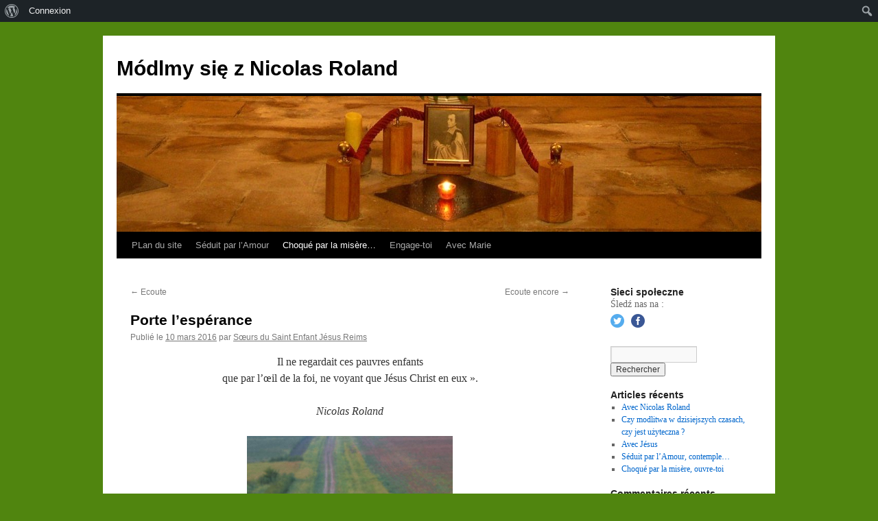

--- FILE ---
content_type: text/html; charset=UTF-8
request_url: http://modlmysiez.nicolasroland.org/2016/03/10/porte-lesperance/
body_size: 8787
content:
<!DOCTYPE html>
<html lang="fr-FR">
<head>
<meta charset="UTF-8" />
<title>
Porte l&rsquo;espérance | Módlmy  się z Nicolas Roland	</title>
<link rel="profile" href="https://gmpg.org/xfn/11" />
<link rel="stylesheet" type="text/css" media="all" href="http://modlmysiez.nicolasroland.org/wp-content/themes/twentyten/style.css?ver=20241112" />
<link rel="pingback" href="http://modlmysiez.nicolasroland.org/xmlrpc.php">
<meta name='robots' content='max-image-preview:large' />
<link rel="dns-prefetch" href="http://static.hupso.com/share/js/share_toolbar.js"><link rel="preconnect" href="http://static.hupso.com/share/js/share_toolbar.js"><link rel="preload" href="http://static.hupso.com/share/js/share_toolbar.js"><meta property="og:image" content="http://modlmysiez.nicolasroland.org/wp-content/uploads/sites/6/2016/01/cropped-cropped-cropped-crypte-c3a0-reims-dalle-n-roland.jpg"/><link rel='dns-prefetch' href='//s.w.org' />
<link rel="alternate" type="application/rss+xml" title="Módlmy  się z Nicolas Roland &raquo; Flux" href="http://modlmysiez.nicolasroland.org/feed/" />
<link rel="alternate" type="application/rss+xml" title="Módlmy  się z Nicolas Roland &raquo; Flux des commentaires" href="http://modlmysiez.nicolasroland.org/comments/feed/" />
<link rel="alternate" type="application/rss+xml" title="Módlmy  się z Nicolas Roland &raquo; Porte l&rsquo;espérance Flux des commentaires" href="http://modlmysiez.nicolasroland.org/2016/03/10/porte-lesperance/feed/" />
		<script type="text/javascript">
			window._wpemojiSettings = {"baseUrl":"https:\/\/s.w.org\/images\/core\/emoji\/13.1.0\/72x72\/","ext":".png","svgUrl":"https:\/\/s.w.org\/images\/core\/emoji\/13.1.0\/svg\/","svgExt":".svg","source":{"concatemoji":"http:\/\/modlmysiez.nicolasroland.org\/wp-includes\/js\/wp-emoji-release.min.js?ver=5.8.10"}};
			!function(e,a,t){var n,r,o,i=a.createElement("canvas"),p=i.getContext&&i.getContext("2d");function s(e,t){var a=String.fromCharCode;p.clearRect(0,0,i.width,i.height),p.fillText(a.apply(this,e),0,0);e=i.toDataURL();return p.clearRect(0,0,i.width,i.height),p.fillText(a.apply(this,t),0,0),e===i.toDataURL()}function c(e){var t=a.createElement("script");t.src=e,t.defer=t.type="text/javascript",a.getElementsByTagName("head")[0].appendChild(t)}for(o=Array("flag","emoji"),t.supports={everything:!0,everythingExceptFlag:!0},r=0;r<o.length;r++)t.supports[o[r]]=function(e){if(!p||!p.fillText)return!1;switch(p.textBaseline="top",p.font="600 32px Arial",e){case"flag":return s([127987,65039,8205,9895,65039],[127987,65039,8203,9895,65039])?!1:!s([55356,56826,55356,56819],[55356,56826,8203,55356,56819])&&!s([55356,57332,56128,56423,56128,56418,56128,56421,56128,56430,56128,56423,56128,56447],[55356,57332,8203,56128,56423,8203,56128,56418,8203,56128,56421,8203,56128,56430,8203,56128,56423,8203,56128,56447]);case"emoji":return!s([10084,65039,8205,55357,56613],[10084,65039,8203,55357,56613])}return!1}(o[r]),t.supports.everything=t.supports.everything&&t.supports[o[r]],"flag"!==o[r]&&(t.supports.everythingExceptFlag=t.supports.everythingExceptFlag&&t.supports[o[r]]);t.supports.everythingExceptFlag=t.supports.everythingExceptFlag&&!t.supports.flag,t.DOMReady=!1,t.readyCallback=function(){t.DOMReady=!0},t.supports.everything||(n=function(){t.readyCallback()},a.addEventListener?(a.addEventListener("DOMContentLoaded",n,!1),e.addEventListener("load",n,!1)):(e.attachEvent("onload",n),a.attachEvent("onreadystatechange",function(){"complete"===a.readyState&&t.readyCallback()})),(n=t.source||{}).concatemoji?c(n.concatemoji):n.wpemoji&&n.twemoji&&(c(n.twemoji),c(n.wpemoji)))}(window,document,window._wpemojiSettings);
		</script>
		<style type="text/css">
img.wp-smiley,
img.emoji {
	display: inline !important;
	border: none !important;
	box-shadow: none !important;
	height: 1em !important;
	width: 1em !important;
	margin: 0 .07em !important;
	vertical-align: -0.1em !important;
	background: none !important;
	padding: 0 !important;
}
</style>
	<link rel='stylesheet' id='dashicons-css'  href='http://modlmysiez.nicolasroland.org/wp-includes/css/dashicons.min.css?ver=5.8.10' type='text/css' media='all' />
<link rel='stylesheet' id='admin-bar-css'  href='http://modlmysiez.nicolasroland.org/wp-includes/css/admin-bar.min.css?ver=5.8.10' type='text/css' media='all' />
<link rel='stylesheet' id='wp-block-library-css'  href='http://modlmysiez.nicolasroland.org/wp-includes/css/dist/block-library/style.min.css?ver=5.8.10' type='text/css' media='all' />
<style id='wp-block-library-theme-inline-css' type='text/css'>
#start-resizable-editor-section{display:none}.wp-block-audio figcaption{color:#555;font-size:13px;text-align:center}.is-dark-theme .wp-block-audio figcaption{color:hsla(0,0%,100%,.65)}.wp-block-code{font-family:Menlo,Consolas,monaco,monospace;color:#1e1e1e;padding:.8em 1em;border:1px solid #ddd;border-radius:4px}.wp-block-embed figcaption{color:#555;font-size:13px;text-align:center}.is-dark-theme .wp-block-embed figcaption{color:hsla(0,0%,100%,.65)}.blocks-gallery-caption{color:#555;font-size:13px;text-align:center}.is-dark-theme .blocks-gallery-caption{color:hsla(0,0%,100%,.65)}.wp-block-image figcaption{color:#555;font-size:13px;text-align:center}.is-dark-theme .wp-block-image figcaption{color:hsla(0,0%,100%,.65)}.wp-block-pullquote{border-top:4px solid;border-bottom:4px solid;margin-bottom:1.75em;color:currentColor}.wp-block-pullquote__citation,.wp-block-pullquote cite,.wp-block-pullquote footer{color:currentColor;text-transform:uppercase;font-size:.8125em;font-style:normal}.wp-block-quote{border-left:.25em solid;margin:0 0 1.75em;padding-left:1em}.wp-block-quote cite,.wp-block-quote footer{color:currentColor;font-size:.8125em;position:relative;font-style:normal}.wp-block-quote.has-text-align-right{border-left:none;border-right:.25em solid;padding-left:0;padding-right:1em}.wp-block-quote.has-text-align-center{border:none;padding-left:0}.wp-block-quote.is-large,.wp-block-quote.is-style-large{border:none}.wp-block-search .wp-block-search__label{font-weight:700}.wp-block-group.has-background{padding:1.25em 2.375em;margin-top:0;margin-bottom:0}.wp-block-separator{border:none;border-bottom:2px solid;margin-left:auto;margin-right:auto;opacity:.4}.wp-block-separator:not(.is-style-wide):not(.is-style-dots){width:100px}.wp-block-separator.has-background:not(.is-style-dots){border-bottom:none;height:1px}.wp-block-separator.has-background:not(.is-style-wide):not(.is-style-dots){height:2px}.wp-block-table thead{border-bottom:3px solid}.wp-block-table tfoot{border-top:3px solid}.wp-block-table td,.wp-block-table th{padding:.5em;border:1px solid;word-break:normal}.wp-block-table figcaption{color:#555;font-size:13px;text-align:center}.is-dark-theme .wp-block-table figcaption{color:hsla(0,0%,100%,.65)}.wp-block-video figcaption{color:#555;font-size:13px;text-align:center}.is-dark-theme .wp-block-video figcaption{color:hsla(0,0%,100%,.65)}.wp-block-template-part.has-background{padding:1.25em 2.375em;margin-top:0;margin-bottom:0}#end-resizable-editor-section{display:none}
</style>
<link rel='stylesheet' id='bp-login-form-block-css'  href='http://modlmysiez.nicolasroland.org/wp-content/plugins/buddypress/bp-core/css/blocks/login-form.min.css?ver=9.1.1' type='text/css' media='all' />
<link rel='stylesheet' id='bp-member-block-css'  href='http://modlmysiez.nicolasroland.org/wp-content/plugins/buddypress/bp-members/css/blocks/member.min.css?ver=9.1.1' type='text/css' media='all' />
<link rel='stylesheet' id='bp-members-block-css'  href='http://modlmysiez.nicolasroland.org/wp-content/plugins/buddypress/bp-members/css/blocks/members.min.css?ver=9.1.1' type='text/css' media='all' />
<link rel='stylesheet' id='bp-dynamic-members-block-css'  href='http://modlmysiez.nicolasroland.org/wp-content/plugins/buddypress/bp-members/css/blocks/dynamic-members.min.css?ver=9.1.1' type='text/css' media='all' />
<link rel='stylesheet' id='bp-latest-activities-block-css'  href='http://modlmysiez.nicolasroland.org/wp-content/plugins/buddypress/bp-activity/css/blocks/latest-activities.min.css?ver=9.1.1' type='text/css' media='all' />
<link rel='stylesheet' id='bp-admin-bar-css'  href='http://modlmysiez.nicolasroland.org/wp-content/plugins/buddypress/bp-core/css/admin-bar.min.css?ver=9.1.1' type='text/css' media='all' />
<link rel='stylesheet' id='bp-legacy-css-css'  href='http://modlmysiez.nicolasroland.org/wp-content/plugins/buddypress/bp-templates/bp-legacy/css/buddypress.min.css?ver=9.1.1' type='text/css' media='screen' />
<link rel='stylesheet' id='bp-twentyten-css'  href='http://modlmysiez.nicolasroland.org/wp-content/plugins/buddypress/bp-templates/bp-legacy/css/twentyten.min.css?ver=9.1.1' type='text/css' media='screen' />
<link rel='stylesheet' id='hupso_css-css'  href='http://modlmysiez.nicolasroland.org/wp-content/plugins/hupso-share-buttons-for-twitter-facebook-google/style.css?ver=5.8.10' type='text/css' media='all' />
<link rel='stylesheet' id='sfmsb-style-css'  href='http://modlmysiez.nicolasroland.org/wp-content/plugins/simple-follow-me-social-buttons-widget/assets/css/style.css?ver=3.3.3' type='text/css' media='all' />
<link rel='stylesheet' id='sfmsb-icons-css'  href='http://modlmysiez.nicolasroland.org/wp-content/plugins/simple-follow-me-social-buttons-widget/assets/css/icons.css?ver=3.3.3' type='text/css' media='all' />
<link rel='stylesheet' id='twentyten-block-style-css'  href='http://modlmysiez.nicolasroland.org/wp-content/themes/twentyten/blocks.css?ver=20240703' type='text/css' media='all' />
<script type='text/javascript' src='http://modlmysiez.nicolasroland.org/wp-includes/js/jquery/jquery.min.js?ver=3.6.0' id='jquery-core-js'></script>
<script type='text/javascript' src='http://modlmysiez.nicolasroland.org/wp-includes/js/jquery/jquery-migrate.min.js?ver=3.3.2' id='jquery-migrate-js'></script>
<script type='text/javascript' src='http://modlmysiez.nicolasroland.org/wp-content/plugins/buddypress/bp-core/js/confirm.min.js?ver=9.1.1' id='bp-confirm-js'></script>
<script type='text/javascript' src='http://modlmysiez.nicolasroland.org/wp-content/plugins/buddypress/bp-core/js/widget-members.min.js?ver=9.1.1' id='bp-widget-members-js'></script>
<script type='text/javascript' src='http://modlmysiez.nicolasroland.org/wp-content/plugins/buddypress/bp-core/js/jquery-query.min.js?ver=9.1.1' id='bp-jquery-query-js'></script>
<script type='text/javascript' src='http://modlmysiez.nicolasroland.org/wp-content/plugins/buddypress/bp-core/js/vendor/jquery-cookie.min.js?ver=9.1.1' id='bp-jquery-cookie-js'></script>
<script type='text/javascript' src='http://modlmysiez.nicolasroland.org/wp-content/plugins/buddypress/bp-core/js/vendor/jquery-scroll-to.min.js?ver=9.1.1' id='bp-jquery-scroll-to-js'></script>
<script type='text/javascript' id='bp-legacy-js-js-extra'>
/* <![CDATA[ */
var BP_DTheme = {"accepted":"Accept\u00e9","close":"Fermer","comments":"commentaires","leave_group_confirm":"Voulez-vous vraiment quitter ce groupe\u00a0?","mark_as_fav":"Mettre en favori","my_favs":"Mes Favoris","rejected":"Rejet\u00e9","remove_fav":"Supprimer le favori","show_all":"Tout afficher","show_all_comments":"Afficher tous les commentaires de cette discussion","show_x_comments":"Afficher tous les commentaires (%d)","unsaved_changes":"Votre profil contient une ou plusieurs informations non sauvegard\u00e9es. Si vous quittez cette page sans les enregistrer, ellles seront perdues.","view":"Afficher","store_filter_settings":""};
/* ]]> */
</script>
<script type='text/javascript' src='http://modlmysiez.nicolasroland.org/wp-content/plugins/buddypress/bp-templates/bp-legacy/js/buddypress.min.js?ver=9.1.1' id='bp-legacy-js-js'></script>
<script type='text/javascript' src='http://modlmysiez.nicolasroland.org/wp-content/plugins/simple-follow-me-social-buttons-widget/assets/js/front-widget.js?ver=3.3.3' id='sfmsb-script-js'></script>
<link rel="https://api.w.org/" href="http://modlmysiez.nicolasroland.org/wp-json/" /><link rel="alternate" type="application/json" href="http://modlmysiez.nicolasroland.org/wp-json/wp/v2/posts/49" /><link rel="EditURI" type="application/rsd+xml" title="RSD" href="http://modlmysiez.nicolasroland.org/xmlrpc.php?rsd" />
<link rel="wlwmanifest" type="application/wlwmanifest+xml" href="http://modlmysiez.nicolasroland.org/wp-includes/wlwmanifest.xml" /> 
<meta name="generator" content="WordPress 5.8.10" />
<link rel="canonical" href="http://modlmysiez.nicolasroland.org/2016/03/10/porte-lesperance/" />
<link rel='shortlink' href='http://modlmysiez.nicolasroland.org/?p=49' />
<link rel="alternate" type="application/json+oembed" href="http://modlmysiez.nicolasroland.org/wp-json/oembed/1.0/embed?url=http%3A%2F%2Fmodlmysiez.nicolasroland.org%2F2016%2F03%2F10%2Fporte-lesperance%2F" />
<link rel="alternate" type="text/xml+oembed" href="http://modlmysiez.nicolasroland.org/wp-json/oembed/1.0/embed?url=http%3A%2F%2Fmodlmysiez.nicolasroland.org%2F2016%2F03%2F10%2Fporte-lesperance%2F&#038;format=xml" />

	<script type="text/javascript">var ajaxurl = 'http://modlmysiez.nicolasroland.org/wp-admin/admin-ajax.php';</script>

<style type="text/css" id="custom-background-css">
body.custom-background { background-color: #50850f; }
</style>
	<style type="text/css" media="print">#wpadminbar { display:none; }</style>
	<style type="text/css" media="screen">
	html { margin-top: 32px !important; }
	* html body { margin-top: 32px !important; }
	@media screen and ( max-width: 782px ) {
		html { margin-top: 46px !important; }
		* html body { margin-top: 46px !important; }
	}
</style>
	</head>

<body class="bp-legacy post-template-default single single-post postid-49 single-format-standard admin-bar no-customize-support custom-background elementor-default elementor-kit-130 no-js">
		<div id="wpadminbar" class="nojq nojs">
						<div class="quicklinks" id="wp-toolbar" role="navigation" aria-label="Barre d’outils">
				<ul id='wp-admin-bar-root-default' class="ab-top-menu"><li id='wp-admin-bar-wp-logo' class="menupop"><a class='ab-item' aria-haspopup="true" href='http://modlmysiez.nicolasroland.org/wp-admin/user/about.php'><span class="ab-icon" aria-hidden="true"></span><span class="screen-reader-text">À propos de WordPress</span></a><div class="ab-sub-wrapper"><ul id='wp-admin-bar-wp-logo-default' class="ab-submenu"><li id='wp-admin-bar-about'><a class='ab-item' href='http://modlmysiez.nicolasroland.org/wp-admin/user/about.php'>À propos de WordPress</a></li></ul><ul id='wp-admin-bar-wp-logo-external' class="ab-sub-secondary ab-submenu"><li id='wp-admin-bar-wporg'><a class='ab-item' href='https://fr.wordpress.org/'>Site de WordPress-FR</a></li><li id='wp-admin-bar-documentation'><a class='ab-item' href='https://fr.wordpress.org/support/'>Documentation</a></li><li id='wp-admin-bar-support-forums'><a class='ab-item' href='https://wpfr.net/support'>Forums de support</a></li><li id='wp-admin-bar-feedback'><a class='ab-item' href='https://wordpress.org/support/forum/requests-and-feedback'>Vos retours</a></li></ul></div></li><li id='wp-admin-bar-bp-login'><a class='ab-item' href='http://modlmysiez.nicolasroland.org/wp-login.php?redirect_to=http%3A%2F%2Fmodlmysiez.nicolasroland.org%2F2016%2F03%2F10%2Fporte-lesperance%2F'>Connexion</a></li></ul><ul id='wp-admin-bar-top-secondary' class="ab-top-secondary ab-top-menu"><li id='wp-admin-bar-search' class="admin-bar-search"><div class="ab-item ab-empty-item" tabindex="-1"><form action="http://modlmysiez.nicolasroland.org/" method="get" id="adminbarsearch"><input class="adminbar-input" name="s" id="adminbar-search" type="text" value="" maxlength="150" /><label for="adminbar-search" class="screen-reader-text">Rechercher</label><input type="submit" class="adminbar-button" value="Rechercher" /></form></div></li></ul>			</div>
					</div>

		<div id="wrapper" class="hfeed">
	<div id="header">
		<div id="masthead">
			<div id="branding" role="banner">
								<div id="site-title">
					<span>
						<a href="http://modlmysiez.nicolasroland.org/" rel="home">Módlmy  się z Nicolas Roland</a>
					</span>
				</div>
				<div id="site-description"></div>

				<img src="http://modlmysiez.nicolasroland.org/wp-content/uploads/sites/6/2016/01/cropped-cropped-cropped-crypte-c3a0-reims-dalle-n-roland.jpg" width="940" height="198" alt="Módlmy  się z Nicolas Roland" srcset="http://modlmysiez.nicolasroland.org/wp-content/uploads/sites/6/2016/01/cropped-cropped-cropped-crypte-c3a0-reims-dalle-n-roland.jpg 940w, http://modlmysiez.nicolasroland.org/wp-content/uploads/sites/6/2016/01/cropped-cropped-cropped-crypte-c3a0-reims-dalle-n-roland-300x63.jpg 300w, http://modlmysiez.nicolasroland.org/wp-content/uploads/sites/6/2016/01/cropped-cropped-cropped-crypte-c3a0-reims-dalle-n-roland-768x162.jpg 768w" sizes="(max-width: 940px) 100vw, 940px" />			</div><!-- #branding -->

			<div id="access" role="navigation">
								<div class="skip-link screen-reader-text"><a href="#content">Aller au contenu</a></div>
				<div class="menu-header"><ul id="menu-prier-avec-nicolas-roland" class="menu"><li id="menu-item-67" class="menu-item menu-item-type-taxonomy menu-item-object-category menu-item-has-children menu-item-67"><a href="http://modlmysiez.nicolasroland.org/category/plan-du-site/">PLan du site</a>
<ul class="sub-menu">
	<li id="menu-item-83" class="menu-item menu-item-type-post_type menu-item-object-post menu-item-83"><a href="http://modlmysiez.nicolasroland.org/2016/03/10/prier-est-ce-utile/">Czy modlitwa w dzisiejszych czasach, czy jest użyteczna ?</a></li>
	<li id="menu-item-62" class="menu-item menu-item-type-taxonomy menu-item-object-category menu-item-62"><a href="http://modlmysiez.nicolasroland.org/category/si-tu-cherches/">Si tu cherches&#8230; écoute !</a></li>
</ul>
</li>
<li id="menu-item-63" class="menu-item menu-item-type-taxonomy menu-item-object-category menu-item-has-children menu-item-63"><a href="http://modlmysiez.nicolasroland.org/category/seduit-par-lamour/">Séduit par l&rsquo;Amour</a>
<ul class="sub-menu">
	<li id="menu-item-85" class="menu-item menu-item-type-post_type menu-item-object-post menu-item-85"><a href="http://modlmysiez.nicolasroland.org/2016/03/10/seduit-par-lamour-contemple/">Séduit par l&rsquo;Amour, contemple&#8230;</a></li>
	<li id="menu-item-74" class="menu-item menu-item-type-post_type menu-item-object-post menu-item-74"><a href="http://modlmysiez.nicolasroland.org/2016/03/10/ecoute/">Ecoute</a></li>
	<li id="menu-item-82" class="menu-item menu-item-type-post_type menu-item-object-post menu-item-82"><a href="http://modlmysiez.nicolasroland.org/2016/03/10/avec-nicolas-roland/">Avec Nicolas Roland</a></li>
	<li id="menu-item-76" class="menu-item menu-item-type-post_type menu-item-object-post menu-item-76"><a href="http://modlmysiez.nicolasroland.org/2016/03/10/adore/">Adore</a></li>
	<li id="menu-item-87" class="menu-item menu-item-type-post_type menu-item-object-post menu-item-87"><a href="http://modlmysiez.nicolasroland.org/2016/03/10/laisse-toi-aimer/">Laisse-toi aimer&#8230;</a></li>
	<li id="menu-item-86" class="menu-item menu-item-type-post_type menu-item-object-post menu-item-86"><a href="http://modlmysiez.nicolasroland.org/2016/03/10/comme-un-enfant/">Comme un enfant</a></li>
</ul>
</li>
<li id="menu-item-64" class="menu-item menu-item-type-taxonomy menu-item-object-category current-post-ancestor current-menu-ancestor current-menu-parent current-post-parent menu-item-has-children menu-item-64"><a href="http://modlmysiez.nicolasroland.org/category/choque-par-la-misere/">Choqué par la misère&#8230;</a>
<ul class="sub-menu">
	<li id="menu-item-88" class="menu-item menu-item-type-post_type menu-item-object-post menu-item-88"><a href="http://modlmysiez.nicolasroland.org/2016/03/10/choque-par-la-misere-ouvre-toi/">Choqué par la misère, ouvre-toi</a></li>
	<li id="menu-item-92" class="menu-item menu-item-type-post_type menu-item-object-post menu-item-92"><a href="http://modlmysiez.nicolasroland.org/2016/03/10/suis-jesus/">Suis Jésus</a></li>
	<li id="menu-item-89" class="menu-item menu-item-type-post_type menu-item-object-post menu-item-89"><a href="http://modlmysiez.nicolasroland.org/2016/03/10/demande-pardon/">Demande pardon</a></li>
	<li id="menu-item-90" class="menu-item menu-item-type-post_type menu-item-object-post menu-item-90"><a href="http://modlmysiez.nicolasroland.org/2016/03/10/offre-toi/">Offre-toi</a></li>
	<li id="menu-item-91" class="menu-item menu-item-type-post_type menu-item-object-post current-menu-item menu-item-91"><a href="http://modlmysiez.nicolasroland.org/2016/03/10/porte-lesperance/" aria-current="page">Porte l&rsquo;espérance</a></li>
</ul>
</li>
<li id="menu-item-65" class="menu-item menu-item-type-taxonomy menu-item-object-category menu-item-has-children menu-item-65"><a href="http://modlmysiez.nicolasroland.org/category/engage-toi/">Engage-toi</a>
<ul class="sub-menu">
	<li id="menu-item-99" class="menu-item menu-item-type-post_type menu-item-object-post menu-item-99"><a href="http://modlmysiez.nicolasroland.org/2016/03/10/sois-notre-guide/">Sois notre guide</a></li>
	<li id="menu-item-75" class="menu-item menu-item-type-post_type menu-item-object-post menu-item-75"><a href="http://modlmysiez.nicolasroland.org/2016/03/10/cest-le-chemin/">C&rsquo;est le chemin</a></li>
	<li id="menu-item-93" class="menu-item menu-item-type-post_type menu-item-object-post menu-item-93"><a href="http://modlmysiez.nicolasroland.org/2016/03/10/avec-jesus/">Avec Jésus</a></li>
	<li id="menu-item-95" class="menu-item menu-item-type-post_type menu-item-object-post menu-item-95"><a href="http://modlmysiez.nicolasroland.org/2016/03/10/ecoute-2/">Ecoute</a></li>
	<li id="menu-item-96" class="menu-item menu-item-type-post_type menu-item-object-post menu-item-96"><a href="http://modlmysiez.nicolasroland.org/2016/03/10/ecoute-encore/">Ecoute encore</a></li>
	<li id="menu-item-97" class="menu-item menu-item-type-post_type menu-item-object-post menu-item-97"><a href="http://modlmysiez.nicolasroland.org/2016/03/10/prie/">Prie</a></li>
	<li id="menu-item-98" class="menu-item menu-item-type-post_type menu-item-object-post menu-item-98"><a href="http://modlmysiez.nicolasroland.org/2016/03/10/recois/">Reçois</a></li>
</ul>
</li>
<li id="menu-item-66" class="menu-item menu-item-type-taxonomy menu-item-object-category menu-item-has-children menu-item-66"><a href="http://modlmysiez.nicolasroland.org/category/avec-marie/">Avec Marie</a>
<ul class="sub-menu">
	<li id="menu-item-100" class="menu-item menu-item-type-post_type menu-item-object-post menu-item-100"><a href="http://modlmysiez.nicolasroland.org/2016/03/10/avec-marie/">Avec Marie</a></li>
	<li id="menu-item-68" class="menu-item menu-item-type-post_type menu-item-object-post menu-item-68"><a href="http://modlmysiez.nicolasroland.org/2016/03/10/demande/">Demande</a></li>
	<li id="menu-item-102" class="menu-item menu-item-type-post_type menu-item-object-post menu-item-102"><a href="http://modlmysiez.nicolasroland.org/2016/03/10/embrase-nous/">Embrase-nous</a></li>
	<li id="menu-item-103" class="menu-item menu-item-type-post_type menu-item-object-post menu-item-103"><a href="http://modlmysiez.nicolasroland.org/2016/03/10/envoie-moi/">Envoie-moi</a></li>
	<li id="menu-item-104" class="menu-item menu-item-type-post_type menu-item-object-post menu-item-104"><a href="http://modlmysiez.nicolasroland.org/2016/03/10/o-jesus-vivant-en-marie/">O Jésus vivant en Marie</a></li>
	<li id="menu-item-105" class="menu-item menu-item-type-post_type menu-item-object-post menu-item-105"><a href="http://modlmysiez.nicolasroland.org/2016/03/10/supplie/">Supplie</a></li>
</ul>
</li>
</ul></div>			</div><!-- #access -->
		</div><!-- #masthead -->
	</div><!-- #header -->

	<div id="main">

		<div id="container">
			<div id="content" role="main">

			

				<div id="nav-above" class="navigation">
					<div class="nav-previous"><a href="http://modlmysiez.nicolasroland.org/2016/03/10/ecoute/" rel="prev"><span class="meta-nav">&larr;</span> Ecoute</a></div>
					<div class="nav-next"><a href="http://modlmysiez.nicolasroland.org/2016/03/10/ecoute-encore/" rel="next">Ecoute encore <span class="meta-nav">&rarr;</span></a></div>
				</div><!-- #nav-above -->

				<div id="post-49" class="post-49 post type-post status-publish format-standard hentry category-choque-par-la-misere">
					<h1 class="entry-title">Porte l&rsquo;espérance</h1>

					<div class="entry-meta">
						<span class="meta-prep meta-prep-author">Publié le</span> <a href="http://modlmysiez.nicolasroland.org/2016/03/10/porte-lesperance/" title="18 h 34 min" rel="bookmark"><span class="entry-date">10 mars 2016</span></a> <span class="meta-sep">par</span> <span class="author vcard"><a class="url fn n" href="http://modlmysiez.nicolasroland.org/author/soeurdaniele/" title="Afficher tous les articles par Sœurs du Saint Enfant Jésus Reims">Sœurs du Saint Enfant Jésus Reims</a></span>					</div><!-- .entry-meta -->

					<div class="entry-content">
						<p style="text-align: center;" align="center">Il ne regardait ces pauvres enfants<br />
que par l’œil de la foi, ne voyant que Jésus Christ en eux ».</p>
<p style="text-align: center;"><em>Nicolas Roland</em></p>
<p style="text-align: center;" align="center"><a href="http://prieravec.nicolasroland.org/wp-content/uploads/sites/2/2012/04/page-24.jpg"><img loading="lazy" class="aligncenter size-medium wp-image-426" title="page 24" src="http://prieravec.nicolasroland.org/wp-content/uploads/sites/2/2012/04/page-24.jpg?w=300" alt="" width="300" height="225" /></a></p>
<p style="text-align: center;" align="center">« Attachez-vous à former les personnes<br />
qui s’occupent de la jeunesse …<br />
qui leur font garder ou perdre<br />
la grâce de leur baptême ».</p>
<p style="text-align: center;"><em>Nicolas Roland</em></p>
<p style="text-align: center;" align="center">« Le plus grand emploi que Dieu veut nous confier,<br />
c’est de lui sauver nos frères ».</p>
<p style="text-align: center;"><em>Nicolas Roland</em></p>
<h2 style="text-align: center;" align="center"><strong><span style="color: #339966;">Porte l’espérance…</span></strong></h2>
<p style="text-align: center;" align="center">A ton Verbe fait chair, venu en notre terre,<br />
Se faisant serviteur, dépouillé, humilié,<br />
Pour le salut du monde et ta plus grande gloire,<br />
Apôtre au cœur brûlant, entier il s&rsquo;est livré.</p>
<p style="text-align: center;" align="center">Aux jeunes démunis il porte l&rsquo;espérance,<br />
Dans les pauvres enfants, il voit Jésus souffrant.<br />
Pour instruire avec lui, des femmes généreuses<br />
Se consacrent à Dieu, répondant à l&rsquo;Appel.</p>
<p style="text-align: center;"><a href="http://prieravec.nicolasroland.org/wp-content/uploads/sites/2/2012/04/page-25.jpg"><img loading="lazy" class="aligncenter size-medium wp-image-427" title="page 25" src="http://prieravec.nicolasroland.org/wp-content/uploads/sites/2/2012/04/page-25.jpg?w=300" alt="" width="300" height="200" /></a></p>
<p style="text-align: center;" align="center"><strong><span style="color: #ff0000;">Saint-Enfant-Jésus</span><span style="color: #ff0000;">,</span><br />
</strong>je m&rsquo;offre,<br />
je m&rsquo;applique,<br />
je me donne à vous en cet état,<br />
pour m&rsquo;y conformer et devenir enfant<br />
par l&rsquo;innocence, par l&rsquo;humilité, par le silence.<br />
Soyez mon recours, mon asile, mon lieu de refuge,<br />
pour le temps et pour l&rsquo;éternité. Amen.</p>
<p style="text-align: center;"><em>Prière de Congrégation du XVII<sup>e </sup>siècle</em></p>
<div style="padding-bottom:20px; padding-top:10px;" class="hupso-share-buttons"><!-- Hupso Share Buttons - https://www.hupso.com/share/ --><a class="hupso_toolbar" href="https://www.hupso.com/share/"><img src="http://static.hupso.com/share/buttons/share-medium.png" style="border:0px; padding-top: 5px; float:left;" alt="Share Button"/></a><script type="text/javascript">var hupso_services_t=new Array("Twitter","Facebook","Google Plus","Email","Print");var hupso_background_t="#EAF4FF";var hupso_border_t="#66CCFF";var hupso_toolbar_size_t="medium";var hupso_image_folder_url = "";var hupso_url_t="";var hupso_title_t="Porte%20l%27esp%C3%A9rance";</script><script type="text/javascript" src="http://static.hupso.com/share/js/share_toolbar.js"></script><!-- Hupso Share Buttons --></div>											</div><!-- .entry-content -->

		
						<div class="entry-utility">
							Ce contenu a été publié dans <a href="http://modlmysiez.nicolasroland.org/category/choque-par-la-misere/" rel="category tag">Choqué par la misère...</a>. Vous pouvez le mettre en favoris avec <a href="http://modlmysiez.nicolasroland.org/2016/03/10/porte-lesperance/" title="Permalien pour Porte l&rsquo;espérance" rel="bookmark">ce permalien</a>.													</div><!-- .entry-utility -->
					</div><!-- #post-49 -->

					<div id="nav-below" class="navigation">
						<div class="nav-previous"><a href="http://modlmysiez.nicolasroland.org/2016/03/10/ecoute/" rel="prev"><span class="meta-nav">&larr;</span> Ecoute</a></div>
						<div class="nav-next"><a href="http://modlmysiez.nicolasroland.org/2016/03/10/ecoute-encore/" rel="next">Ecoute encore <span class="meta-nav">&rarr;</span></a></div>
					</div><!-- #nav-below -->

					
			<div id="comments">



	<div id="respond" class="comment-respond">
		<h3 id="reply-title" class="comment-reply-title">Laisser un commentaire <small><a rel="nofollow" id="cancel-comment-reply-link" href="/2016/03/10/porte-lesperance/#respond" style="display:none;">Annuler la réponse</a></small></h3><form action="http://modlmysiez.nicolasroland.org/wp-comments-post.php" method="post" id="commentform" class="comment-form"><p class="comment-notes"><span id="email-notes">Votre adresse e-mail ne sera pas publiée.</span> Les champs obligatoires sont indiqués avec <span class="required">*</span></p><p class="comment-form-comment"><label for="comment">Commentaire</label> <textarea id="comment" name="comment" cols="45" rows="8" maxlength="65525" required="required"></textarea></p><p class="comment-form-author"><label for="author">Nom <span class="required">*</span></label> <input id="author" name="author" type="text" value="" size="30" maxlength="245" required='required' /></p>
<p class="comment-form-email"><label for="email">E-mail <span class="required">*</span></label> <input id="email" name="email" type="text" value="" size="30" maxlength="100" aria-describedby="email-notes" required='required' /></p>
<p class="comment-form-url"><label for="url">Site web</label> <input id="url" name="url" type="text" value="" size="30" maxlength="200" /></p>
<p class="comment-form-cookies-consent"><input id="wp-comment-cookies-consent" name="wp-comment-cookies-consent" type="checkbox" value="yes" /> <label for="wp-comment-cookies-consent">Enregistrer mon nom, mon e-mail et mon site dans le navigateur pour mon prochain commentaire.</label></p>
<p class="form-submit"><input name="submit" type="submit" id="submit" class="submit" value="Laisser un commentaire" /> <input type='hidden' name='comment_post_ID' value='49' id='comment_post_ID' />
<input type='hidden' name='comment_parent' id='comment_parent' value='0' />
</p><p style="display: none !important;"><label>&#916;<textarea name="ak_hp_textarea" cols="45" rows="8" maxlength="100"></textarea></label><input type="hidden" id="ak_js" name="ak_js" value="60"/><script>document.getElementById( "ak_js" ).setAttribute( "value", ( new Date() ).getTime() );</script></p></form>	</div><!-- #respond -->
	
</div><!-- #comments -->

	
			</div><!-- #content -->
		</div><!-- #container -->


		<div id="primary" class="widget-area" role="complementary">
			<ul class="xoxo">

<li id="sfmsb_settings-2" class="widget-container sfmsb_widget"><div class="sfmsb-follow-social-buttons sfmsb-under sfmsb-circle 20 sfmsb-horizontal"><h3 class="widget-title">Sieci społeczne</h3><span class="sfmsb-text" style="font-size:14px;">Śledź nas na :</span><a target="_blank" href="https://twitter.com/nicolasroland27"><span class="sfmsb-icon-twitter sfmsb-circle" style="color:#55acee;font-size:20px;" data-color="#55acee"></span></a><a target="_blank" href="https://www.facebook.com/nicolas.roland.524#!/nicolas.roland.524"><span class="sfmsb-icon-facebook sfmsb-circle" style="color:#3a5795;font-size:20px;" data-color="#3a5795"></span></a><div class="sfmsb-clearfix"></div></div></li><li id="search-2" class="widget-container widget_search"><form role="search" method="get" id="searchform" class="searchform" action="http://modlmysiez.nicolasroland.org/">
				<div>
					<label class="screen-reader-text" for="s">Rechercher :</label>
					<input type="text" value="" name="s" id="s" />
					<input type="submit" id="searchsubmit" value="Rechercher" />
				</div>
			</form></li>
		<li id="recent-posts-2" class="widget-container widget_recent_entries">
		<h3 class="widget-title">Articles récents</h3>
		<ul>
											<li>
					<a href="http://modlmysiez.nicolasroland.org/2016/03/10/avec-nicolas-roland/">Avec Nicolas Roland</a>
									</li>
											<li>
					<a href="http://modlmysiez.nicolasroland.org/2016/03/10/prier-est-ce-utile/">Czy modlitwa w dzisiejszych czasach, czy jest użyteczna ?</a>
									</li>
											<li>
					<a href="http://modlmysiez.nicolasroland.org/2016/03/10/avec-jesus/">Avec Jésus</a>
									</li>
											<li>
					<a href="http://modlmysiez.nicolasroland.org/2016/03/10/seduit-par-lamour-contemple/">Séduit par l&rsquo;Amour, contemple&#8230;</a>
									</li>
											<li>
					<a href="http://modlmysiez.nicolasroland.org/2016/03/10/choque-par-la-misere-ouvre-toi/">Choqué par la misère, ouvre-toi</a>
									</li>
					</ul>

		</li><li id="recent-comments-2" class="widget-container widget_recent_comments"><h3 class="widget-title">Commentaires récents</h3><ul id="recentcomments"></ul></li><li id="archives-2" class="widget-container widget_archive"><h3 class="widget-title">Archives</h3>
			<ul>
					<li><a href='http://modlmysiez.nicolasroland.org/2016/03/'>mars 2016</a></li>
			</ul>

			</li><li id="categories-2" class="widget-container widget_categories"><h3 class="widget-title">Catégories</h3>
			<ul>
					<li class="cat-item cat-item-3"><a href="http://modlmysiez.nicolasroland.org/category/avec-marie/">Avec Marie</a>
</li>
	<li class="cat-item cat-item-5"><a href="http://modlmysiez.nicolasroland.org/category/choque-par-la-misere/">Choqué par la misère&#8230;</a>
</li>
	<li class="cat-item cat-item-4"><a href="http://modlmysiez.nicolasroland.org/category/engage-toi/">Engage-toi</a>
</li>
	<li class="cat-item cat-item-1"><a href="http://modlmysiez.nicolasroland.org/category/non-classe/">Non classé</a>
</li>
	<li class="cat-item cat-item-6"><a href="http://modlmysiez.nicolasroland.org/category/seduit-par-lamour/">Séduit par l&#039;Amour</a>
</li>
	<li class="cat-item cat-item-7"><a href="http://modlmysiez.nicolasroland.org/category/si-tu-cherches/">Si tu cherches&#8230;</a>
</li>
			</ul>

			</li><li id="meta-2" class="widget-container widget_meta"><h3 class="widget-title">Méta</h3>
		<ul>
						<li><a href="http://modlmysiez.nicolasroland.org/wp-login.php">Connexion</a></li>
			<li><a href="http://modlmysiez.nicolasroland.org/feed/">Flux des publications</a></li>
			<li><a href="http://modlmysiez.nicolasroland.org/comments/feed/">Flux des commentaires</a></li>

			<li><a href="https://fr.wordpress.org/">Site de WordPress-FR</a></li>
		</ul>

		</li>			</ul>
		</div><!-- #primary .widget-area -->

	</div><!-- #main -->

	<div id="footer" role="contentinfo">
		<div id="colophon">



			<div id="site-info">
				<a href="http://modlmysiez.nicolasroland.org/" rel="home">
					Módlmy  się z Nicolas Roland				</a>
							</div><!-- #site-info -->

			<div id="site-generator">
								<a href="https://wordpress.org/" class="imprint" title="Plate-forme de publication personnelle à la pointe de la sémantique">
					Fièrement propulsé par WordPress				</a>
			</div><!-- #site-generator -->

		</div><!-- #colophon -->
	</div><!-- #footer -->

</div><!-- #wrapper -->

<script type='text/javascript' src='http://modlmysiez.nicolasroland.org/wp-includes/js/hoverintent-js.min.js?ver=2.2.1' id='hoverintent-js-js'></script>
<script type='text/javascript' src='http://modlmysiez.nicolasroland.org/wp-includes/js/admin-bar.min.js?ver=5.8.10' id='admin-bar-js'></script>
<script type='text/javascript' src='http://modlmysiez.nicolasroland.org/wp-includes/js/comment-reply.min.js?ver=5.8.10' id='comment-reply-js'></script>
<script type='text/javascript' src='http://modlmysiez.nicolasroland.org/wp-includes/js/wp-embed.min.js?ver=5.8.10' id='wp-embed-js'></script>
</body>
</html>


--- FILE ---
content_type: text/css
request_url: http://modlmysiez.nicolasroland.org/wp-content/plugins/buddypress/bp-templates/bp-legacy/css/buddypress.min.css?ver=9.1.1
body_size: 6852
content:
#buddypress div.pagination{background:0 0;border:none;color:#767676;font-size:small;margin:0;position:relative;display:block;float:left;width:100%;padding:10px 0}#buddypress div.pagination .pag-count{float:left;margin-left:10px}#buddypress div.pagination .pagination-links{float:right;margin-right:10px}#buddypress div.pagination .pagination-links a,#buddypress div.pagination .pagination-links span{font-size:90%;padding:0 5px}#buddypress div.pagination .pagination-links a:hover{font-weight:700}#buddypress noscript div.pagination{margin-bottom:15px}#buddypress #nav-above{display:none}#buddypress .paged #nav-above{display:block}#buddypress img.wp-smiley{border:none!important;clear:none!important;float:none!important;margin:0!important;padding:0!important}#buddypress .clear{clear:left}#buddypress #activity-stream{margin-top:-5px}#buddypress #activity-stream p{margin:5px 0}#buddypress #item-body form#whats-new-form{margin:0;padding:0}#buddypress .home-page form#whats-new-form{border-bottom:none;padding-bottom:0}#buddypress form#whats-new-form #whats-new-avatar{float:left}#buddypress form#whats-new-form #whats-new-content{margin-left:55px;padding:0 0 20px 20px}#buddypress form#whats-new-form p.activity-greeting{line-height:.5;margin-bottom:15px;margin-left:75px}#buddypress form#whats-new-form textarea{background:#fff;box-sizing:border-box;color:#555;font-family:inherit;font-size:medium;height:2.2em;line-height:1.4;padding:6px;width:100%}body.no-js #buddypress form#whats-new-form textarea{height:50px}#buddypress form#whats-new-form #whats-new-options select{max-width:200px;margin-top:12px}#buddypress form#whats-new-form #whats-new-submit{float:right;margin-top:12px}#buddypress #whats-new-options:after{clear:both;content:"";display:table}body.no-js #buddypress #whats-new-options{height:auto}#buddypress #whats-new:focus{border-color:rgba(31,179,221,.9)!important;outline-color:rgba(31,179,221,.9)}#buddypress ul.activity-list li{overflow:hidden;padding:15px 0 0;list-style:none}#buddypress .activity-list .activity-avatar{float:left}#buddypress ul.item-list.activity-list li.has-comments{padding-bottom:15px}body.activity-permalink #buddypress ul.activity-list li.has-comments{padding-bottom:0}#buddypress .activity-list li.mini{font-size:80%;position:relative}#buddypress .activity-list li.mini .activity-avatar img.FB_profile_pic,#buddypress .activity-list li.mini .activity-avatar img.avatar{height:20px;margin-left:30px;width:20px}#buddypress .activity-permalink .activity-list li.mini .activity-avatar img.FB_profile_pic,#buddypress .activity-permalink .activity-list li.mini .activity-avatar img.avatar{height:auto;margin-left:0;width:auto}body.activity-permalink #buddypress .activity-list>li:first-child{padding-top:0}#buddypress .activity-list li .activity-content{position:relative}#buddypress .activity-list li.mini .activity-content p{margin:0}#buddypress .activity-list li.mini .activity-comments{clear:both;font-size:120%}body.activity-permalink #buddypress li.mini .activity-meta{margin-top:4px}#buddypress .activity-list li .activity-inreplyto{color:#767676;font-size:80%}#buddypress .activity-list li .activity-inreplyto>p{margin:0;display:inline}#buddypress .activity-list li .activity-inreplyto blockquote,#buddypress .activity-list li .activity-inreplyto div.activity-inner{background:0 0;border:none;display:inline;margin:0;overflow:hidden;padding:0}#buddypress .activity-list .activity-content{margin:0 0 0 70px}body.activity-permalink #buddypress .activity-list li .activity-content{border:none;font-size:100%;line-height:1.5;margin-left:170px;margin-right:0;padding:0}body.activity-permalink #buddypress .activity-list li .activity-header>p{margin:0;padding:5px 0 0}#buddypress .activity-list .activity-content .activity-header,#buddypress .activity-list .activity-content .comment-header{color:#767676;line-height:2.2}#buddypress .activity-header{margin-right:20px}#buddypress .acomment-meta a,#buddypress .activity-header a,#buddypress .comment-meta a{text-decoration:none}#buddypress .activity-list .activity-content .activity-header img.avatar{float:none!important;margin:0 5px -8px 0!important}#buddypress a.bp-secondary-action,#buddypress span.highlight{font-size:80%;padding:0;margin-right:5px;text-decoration:none}#buddypress .activity-list .activity-content .activity-inner,#buddypress .activity-list .activity-content blockquote{margin:10px 10px 5px 0;overflow:hidden}#buddypress .activity-list li.new_forum_post .activity-content .activity-inner,#buddypress .activity-list li.new_forum_topic .activity-content .activity-inner{border-left:2px solid #eaeaea;margin-left:5px;padding-left:10px}body.activity-permalink #buddypress .activity-content .activity-inner,body.activity-permalink #buddypress .activity-content blockquote{margin-left:0;margin-top:5px}#buddypress .activity-inner>p{word-wrap:break-word}#buddypress .activity-inner>.activity-inner{margin:0}#buddypress .activity-inner>blockquote{margin:0}#buddypress .activity-list .activity-content img.thumbnail{border:2px solid #eee;float:left;margin:0 10px 5px 0}#buddypress .activity-read-more{margin-left:1em;white-space:nowrap}#buddypress .activity-list li.load-more,#buddypress .activity-list li.load-newest{background:#f0f0f0;font-size:110%;margin:15px 0;padding:10px 15px;text-align:center}#buddypress .activity-list li.load-more a,#buddypress .activity-list li.load-newest a{color:#4d4d4d}#buddypress div.activity-meta{margin:18px 0 0}body.activity-permalink #buddypress div.activity-meta{margin-bottom:6px}#buddypress div.activity-meta a{padding:4px 8px}#buddypress a.activity-time-since{color:#767676;text-decoration:none}#buddypress a.activity-time-since:hover{color:#767676;text-decoration:underline}#buddypress #reply-title small a,#buddypress a.bp-primary-action{font-size:80%;margin-right:5px;text-decoration:none}#buddypress #reply-title small a span,#buddypress a.bp-primary-action span{background:#767676;color:#fff;font-size:90%;margin-left:2px;padding:0 5px}#buddypress #reply-title small a:hover span,#buddypress a.bp-primary-action:hover span{background:#555;color:#fff}#buddypress div.activity-comments{margin:0 0 0 70px;overflow:hidden;position:relative;width:auto;clear:both}body.activity-permalink #buddypress div.activity-comments{background:0 0;margin-left:170px;width:auto}#buddypress div.activity-comments>ul{padding:0 0 0 10px}#buddypress div.activity-comments ul,#buddypress div.activity-comments ul li{border:none;list-style:none}#buddypress div.activity-comments ul{clear:both;margin:0}#buddypress div.activity-comments ul li{border-top:1px solid #eee;padding:10px 0 0}body.activity-permalink #buddypress .activity-list li.mini .activity-comments{clear:none;margin-top:0}body.activity-permalink #buddypress div.activity-comments ul li{border-width:1px;padding:10px 0 0}#buddypress div.activity-comments>ul>li:first-child{border-top:none}#buddypress div.activity-comments ul li:last-child{margin-bottom:0}#buddypress div.activity-comments ul li>ul{margin-left:30px;margin-top:0;padding-left:10px}body.activity-permalink #buddypress div.activity-comments ul li>ul{margin-top:10px}body.activity-permalink #buddypress div.activity-comments>ul{padding:0 10px 0 15px}#buddypress div.activity-comments div.acomment-avatar img{border-width:1px;float:left;height:25px;margin-right:10px;width:25px}#buddypress div.activity-comments div.acomment-content{font-size:80%;margin:5px 0 0 40px}#buddypress div.acomment-content .activity-delete-link,#buddypress div.acomment-content .comment-header,#buddypress div.acomment-content .time-since{display:none}body.activity-permalink #buddypress div.activity-comments div.acomment-content{font-size:90%}#buddypress div.activity-comments div.acomment-meta{color:#767676;font-size:80%}#buddypress div.activity-comments form.ac-form{display:none;padding:10px}#buddypress div.activity-comments li form.ac-form{margin-right:15px;clear:both}#buddypress div.activity-comments form.root{margin-left:0}#buddypress div.activity-comments div#message{margin-top:15px;margin-bottom:0}#buddypress div.activity-comments form .ac-textarea{background:#fff;border:1px inset #ccc;margin-bottom:10px;padding:8px}#buddypress div.activity-comments form textarea{border:none;background:0 0;box-shadow:none;outline:0;color:#555;font-family:inherit;font-size:100%;height:60px;padding:0;margin:0;width:100%}#buddypress div.activity-comments form input{margin-top:5px}#buddypress div.activity-comments form div.ac-reply-avatar{float:left}#buddypress div.ac-reply-avatar img{border:1px solid #eee}#buddypress div.activity-comments form div.ac-reply-content{color:#767676;margin-left:50px;padding-left:15px}#buddypress div.activity-comments form div.ac-reply-content a{text-decoration:none}#buddypress .acomment-options{float:left;margin:5px 0 5px 40px}#buddypress .acomment-options a{color:#767676}#buddypress .acomment-options a:hover{color:inherit}#buddypress div.dir-search{float:right;margin:-39px 0 0 0}#buddypress div.dir-search input[type=text],#buddypress li.groups-members-search input[type=text]{font-size:90%;padding:1px 3px}#buddypress .current-member-type{font-style:italic}#buddypress .dir-form{clear:both}#buddypress div#message{margin:0 0 15px}#buddypress #message.info{margin-bottom:0}#buddypress div#message.updated{clear:both;display:block}#buddypress div#message p,#sitewide-notice p,#sitewide-notice strong:first-child{font-size:90%;display:block;padding:10px 15px}#buddypress div#message.error p{background-color:#fdc;border:1px solid #a00;clear:left;color:#800}#buddypress div#message.warning p{background-color:#ffe0af;border:1px solid #ffd087;clear:left;color:#800}#buddypress div#message.updated p{background-color:#efc;border:1px solid #591;color:#250}#buddypress #pass-strength-result{background-color:#eee;border-color:#ddd;border-style:solid;border-width:1px;display:none;margin:5px 5px 5px 0;padding:5px;text-align:center;width:150px}#buddypress .standard-form #basic-details-section #pass-strength-result{width:35%}#buddypress #pass-strength-result.bad,#buddypress #pass-strength-result.error{background-color:#ffb78c;border-color:#ff853c!important;display:block}#buddypress #pass-strength-result.good{background-color:#ffec8b;border-color:#fc0!important;display:block}#buddypress #pass-strength-result.short{background-color:#ffa0a0;border-color:#f04040!important;display:block}#buddypress #pass-strength-result.strong{background-color:#c3ff88;border-color:#8dff1c!important;display:block}#buddypress .standard-form#signup_form div div.error{background:#faa;color:#a00;margin:0 0 10px;padding:6px;width:90%}#buddypress div.accept,#buddypress div.reject{float:left;margin-left:10px}#buddypress ul.button-nav li{float:left;margin:0 10px 10px 0;list-style:none}#buddypress ul.button-nav li.current a{font-weight:700}#sitewide-notice #message{left:2%;position:fixed;top:1em;width:96%;z-index:9999}#sitewide-notice.admin-bar-on #message{top:3.3em}#sitewide-notice strong{display:block;margin-bottom:-1em}body.create-blog #buddypress .error{background-color:#fdc;border:1px solid #a00;color:#800;padding:10px 15px}body.create-blog #buddypress .success{background-color:#efc;border:1px solid #591;color:#250;padding:10px 15px}#buddypress form fieldset{border:0;padding:0}#buddypress .dir-search input[type=search],#buddypress .dir-search input[type=text],#buddypress .groups-members-search input[type=search],#buddypress .groups-members-search input[type=text],#buddypress .standard-form input[type=color],#buddypress .standard-form input[type=date],#buddypress .standard-form input[type=datetime-local],#buddypress .standard-form input[type=datetime],#buddypress .standard-form input[type=email],#buddypress .standard-form input[type=month],#buddypress .standard-form input[type=number],#buddypress .standard-form input[type=password],#buddypress .standard-form input[type=range],#buddypress .standard-form input[type=search],#buddypress .standard-form input[type=tel],#buddypress .standard-form input[type=text],#buddypress .standard-form input[type=time],#buddypress .standard-form input[type=url],#buddypress .standard-form input[type=week],#buddypress .standard-form select,#buddypress .standard-form textarea{border:1px solid #ccc;background:#fafafa;border-radius:0;color:#737373;font:inherit;font-size:100%;padding:6px}#buddypress .standard-form select{padding:3px}#buddypress .standard-form input[type=password]{margin-bottom:5px}#buddypress .standard-form label,#buddypress .standard-form legend,#buddypress .standard-form span.label{display:block;font-weight:700;margin:15px 0 5px;width:auto}#buddypress label.xprofile-field-label{display:inline}#buddypress .standard-form #invite-list label,#buddypress .standard-form p label{font-weight:400;margin:auto}#buddypress .standard-form .checkbox label,#buddypress .standard-form .radio label{color:#767676;font-size:100%;font-weight:400;margin:5px 0 0}#buddypress .standard-form .checkbox label input,#buddypress .standard-form .radio label input{margin-right:3px}#buddypress .standard-form#sidebar-login-form label{margin-top:5px}#buddypress .standard-form input[type=text]{width:75%}#buddypress .standard-form#sidebar-login-form input[type=password],#buddypress .standard-form#sidebar-login-form input[type=text]{padding:4px;width:95%}#buddypress .standard-form #basic-details-section input[type=password],#buddypress .standard-form #blog-details-section input#signup_blog_url{width:35%}#buddypress #commentform input[type=text],#buddypress #commentform textarea,#buddypress .form-allowed-tags,#buddypress .standard-form#signup_form input[type=text],#buddypress .standard-form#signup_form textarea{width:90%}#buddypress .standard-form#signup_form div.submit{float:right}#buddypress div#signup-avatar img{margin:0 15px 10px 0}#buddypress .standard-form textarea{width:75%;height:120px}#buddypress .standard-form textarea#message_content{height:200px}#buddypress .standard-form#send-reply textarea{width:97.5%}#buddypress .standard-form p.description{color:#767676;font-size:80%;margin:5px 0}#buddypress .standard-form div.submit{clear:both;padding:15px 0 0}#buddypress .standard-form p.submit{margin-bottom:0;padding:15px 0 0}#buddypress .standard-form div.submit input{margin-right:15px}#buddypress .standard-form div.radio ul{margin:10px 0 15px 38px;list-style:disc}#buddypress .standard-form div.radio ul li{margin-bottom:5px}#buddypress .standard-form a.clear-value{display:block;margin-top:5px;outline:0}#buddypress .standard-form #basic-details-section,#buddypress .standard-form #blog-details-section,#buddypress .standard-form #profile-details-section{float:left;width:48%}#buddypress .standard-form #profile-details-section{float:right}#buddypress #notifications-bulk-management,#buddypress .standard-form #blog-details-section{clear:left}body.no-js #buddypress #delete_inbox_messages,body.no-js #buddypress #delete_sentbox_messages,body.no-js #buddypress #message-type-select,body.no-js #buddypress #messages-bulk-management #select-all-messages,body.no-js #buddypress #notifications-bulk-management #select-all-notifications,body.no-js #buddypress label[for=message-type-select]{display:none}#buddypress .standard-form input:focus,#buddypress .standard-form select:focus,#buddypress .standard-form textarea:focus{background:#fafafa;color:#555}#buddypress form#send-invite-form{margin-top:20px}#buddypress div#invite-list{background:#f5f5f5;height:400px;margin:0 0 10px;overflow:auto;padding:5px;width:160px}#buddypress .comment-reply-link,#buddypress .generic-button a,#buddypress .standard-form button,#buddypress a.button,#buddypress input[type=button],#buddypress input[type=reset],#buddypress input[type=submit],#buddypress ul.button-nav li a,a.bp-title-button{background:#fff;border:1px solid #ccc;color:#767676;font-size:small;cursor:pointer;outline:0;padding:4px 10px;text-align:center;text-decoration:none}#buddypress .comment-reply-link:hover,#buddypress .standard-form button:hover,#buddypress a.button:focus,#buddypress a.button:hover,#buddypress div.generic-button a:hover,#buddypress input[type=button]:hover,#buddypress input[type=reset]:hover,#buddypress input[type=submit]:hover,#buddypress ul.button-nav li a:hover,#buddypress ul.button-nav li.current a{background:#ededed;border:1px solid #bbb;color:#555;outline:0;text-decoration:none}#buddypress form.standard-form .left-menu{float:left}#buddypress form.standard-form .left-menu #invite-list ul{margin:1%;list-style:none}#buddypress form.standard-form .left-menu #invite-list ul li{margin:0 0 0 1%}#buddypress form.standard-form .main-column{margin-left:190px}#buddypress form.standard-form .main-column ul#friend-list{clear:none;float:left}#buddypress form.standard-form .main-column ul#friend-list h3,#buddypress form.standard-form .main-column ul#friend-list h4{clear:none}#buddypress .wp-editor-wrap a.button,#buddypress .wp-editor-wrap button,#buddypress .wp-editor-wrap input[type=button],#buddypress .wp-editor-wrap input[type=reset],#buddypress .wp-editor-wrap input[type=submit]{padding:0 8px 1px}#buddypress form [disabled=disabled]{cursor:default;opacity:.4}fieldset.register-site{margin-top:1em}fieldset.create-site{margin-bottom:2em}fieldset.create-site legend{margin-bottom:1em}fieldset.create-site label{margin-right:3em}.bp-screen-reader-text{clip:rect(1px,1px,1px,1px);height:1px;overflow:hidden;position:absolute!important;width:1px;word-wrap:normal!important}.bp-screen-reader-text:focus{background-color:#f1f1f1;border-radius:3px;box-shadow:0 0 2px 2px rgba(0,0,0,.6);clip:auto!important;color:#21759b;display:block;font-size:14px;font-size:.875rem;font-weight:700;height:auto;left:5px;line-height:normal;padding:15px 23px 14px;text-decoration:none;top:5px;width:auto;z-index:100000}#buddypress a.loading,#buddypress input.loading{-webkit-animation:loader-pulsate .5s infinite ease-in-out alternate;-moz-animation:loader-pulsate .5s infinite ease-in-out alternate;border-color:#aaa}#buddypress a.loading:hover,#buddypress input.loading:hover{color:#767676}#buddypress a.disabled,#buddypress button.disabled,#buddypress button.pending,#buddypress div.pending a,#buddypress input[type=button].disabled,#buddypress input[type=button].pending,#buddypress input[type=reset].disabled,#buddypress input[type=reset].pending,#buddypress input[type=submit].disabled,#buddypress input[type=submit].pending,#buddypress input[type=submit][disabled=disabled]{border-color:#eee;color:#bbb;cursor:default}#buddypress a.disabled:hover,#buddypress button.disabled:hover,#buddypress button.pending:hover,#buddypress div.pending a:hover,#buddypress input[type=button]:hover.disabled,#buddypress input[type=button]:hover.pending,#buddypress input[type=reset]:hover.disabled,#buddypress input[type=reset]:hover.pending,#buddypress input[type=submit]:hover.disabled,#buddypress input[type=submit]:hover.pending{border-color:#eee;color:#bbb}#buddypress ul#topic-post-list{margin:0;width:auto}#buddypress ul#topic-post-list li{padding:15px;position:relative}#buddypress ul#topic-post-list li.alt{background:#f5f5f5}#buddypress ul#topic-post-list li div.poster-meta{color:#767676;margin-bottom:10px}#buddypress ul#topic-post-list li div.post-content{margin-left:54px}#buddypress div.topic-tags{font-size:80%}#buddypress div.admin-links{color:#767676;font-size:80%;position:absolute;top:15px;right:25px}#buddypress div#topic-meta{margin:0;padding:5px 19px 30px;position:relative}#buddypress div#topic-meta div.admin-links{right:19px;top:-36px}#buddypress div#topic-meta h3{margin:5px 0}#buddypress div#new-topic-post{display:none;margin:20px 0 0;padding:1px 0 0}#buddypress table.forum,#buddypress table.messages-notices,#buddypress table.notifications,#buddypress table.notifications-settings,#buddypress table.profile-fields,#buddypress table.profile-settings,#buddypress table.wp-profile-fields{width:100%}#buddypress table.forum thead tr,#buddypress table.messages-notices thead tr,#buddypress table.notifications thead tr,#buddypress table.notifications-settings thead tr,#buddypress table.profile-fields thead tr,#buddypress table.profile-settings thead tr,#buddypress table.wp-profile-fields thead tr{background:#eaeaea}#buddypress table#message-threads{clear:both}#buddypress table.profile-fields{margin-bottom:20px}#buddypress table.profile-fields:last-child{margin-bottom:0}#buddypress table.profile-fields p{margin:0}#buddypress table.profile-fields p:last-child{margin-top:0}#buddypress table.forum tr td,#buddypress table.forum tr th,#buddypress table.messages-notices tr td,#buddypress table.messages-notices tr th,#buddypress table.notifications tr td,#buddypress table.notifications tr th,#buddypress table.notifications-settings tr td,#buddypress table.notifications-settings tr th,#buddypress table.profile-fields tr td,#buddypress table.profile-fields tr th,#buddypress table.profile-settings tr td,#buddypress table.wp-profile-fields tr td,#buddypress table.wp-profile-fields tr th{padding:8px;vertical-align:middle}#buddypress table.forum tr td.label,#buddypress table.messages-notices tr td.label,#buddypress table.notifications tr td.label,#buddypress table.notifications-settings tr td.label,#buddypress table.profile-fields tr td.label,#buddypress table.wp-profile-fields tr td.label{border-right:1px solid #eaeaea;font-weight:700;width:25%}#buddypress #message-threads .thread-info{min-width:40%}#buddypress table tr td.thread-info p{margin:0}#buddypress table tr td.thread-info p.thread-excerpt{color:#767676;font-size:80%;margin-top:3px}#buddypress table.forum td{text-align:center}#buddypress table.forum tr.alt td,#buddypress table.messages-notices tr.alt td,#buddypress table.notifications tr.alt td,#buddypress table.notifications-settings tr.alt td,#buddypress table.profile-fields tr.alt td,#buddypress table.profile-settings tr.alt td,#buddypress table.wp-profile-fields tr.alt td{background:#f5f5f5;color:#707070}#buddypress table.notification-settings{margin-bottom:20px;text-align:left}#buddypress #groups-notification-settings{margin-bottom:0}#buddypress table.notification-settings td:first-child,#buddypress table.notification-settings th.icon,#buddypress table.notifications td:first-child,#buddypress table.notifications th.icon{display:none}#buddypress table.notification-settings th.title,#buddypress table.profile-settings th.title{width:80%}#buddypress table.notification-settings .no,#buddypress table.notification-settings .yes{text-align:center;width:40px}#buddypress table.forum{margin:0;width:auto;clear:both}#buddypress table.forum tr.sticky td{font-size:110%;background:#fff9db;border-top:1px solid #ffe8c4;border-bottom:1px solid #ffe8c4}#buddypress table.forum tr.closed td.td-title{padding-left:35px}#buddypress table.forum td p.topic-text{color:#767676;font-size:100%}#buddypress table.forum tr>td:first-child,#buddypress table.forum tr>th:first-child{padding-left:15px}#buddypress table.forum tr>td:last-child,#buddypress table.forum tr>th:last-child{padding-right:15px}#buddypress table.forum td.td-group,#buddypress table.forum td.td-poster,#buddypress table.forum td.td-title,#buddypress table.forum tr th#th-group,#buddypress table.forum tr th#th-poster,#buddypress table.forum tr th#th-title{text-align:left}#buddypress table.forum tr td.td-title a.topic-title{font-size:110%}#buddypress table.forum td.td-freshness{white-space:nowrap}#buddypress table.forum td.td-freshness span.time-since{font-size:80%;color:#767676}#buddypress table.forum td img.avatar{float:none;margin:0 5px -8px 0}#buddypress table.forum td.td-group,#buddypress table.forum td.td-poster{min-width:140px}#buddypress table.forum th#th-title{width:80%}#buddypress table.forum th#th-freshness{width:25%}#buddypress table.forum th#th-postcount{width:15%}#buddypress table.forum p.topic-meta{font-size:80%;margin:5px 0 0}#buddypress .item-body{margin:20px 0}#buddypress span.activity{display:inline-block;font-size:small;padding:0}#buddypress span.user-nicename{color:#767676;display:inline-block;font-size:120%;font-weight:700}#sitewide-notice,.bp-site-wide-message{position:relative}#buddypress div#message p,#sitewide-notice #message{background-color:#ffd;border:1px solid #cb2;color:#440;font-weight:400;margin-top:3px;text-decoration:none}.admin-bar-on #message p,.bp-site-wide-message #message p{padding-right:25px}.admin-bar-on #message a.button,.admin-bar-on #message button,.bp-site-wide-message #message a.button,.bp-site-wide-message #message button{font-size:.8em;padding:2px 4px;position:absolute;right:0;top:0}.admin-bar-on #message a.button,.admin-bar-on #message button{right:10px;top:7px}#buddypress #item-header:after{clear:both;content:"";display:table}#buddypress div#item-header div#item-header-content{float:left;margin-left:0}#buddypress div#item-header h2{line-height:1.2;margin:0 0 15px}#buddypress div#item-header h2 a{color:#767676;text-decoration:none}#buddypress div#item-header img.avatar{float:left;margin:0 15px 19px 0}#buddypress div#item-header h2{margin-bottom:5px}#buddypress div#item-header h2 span.highlight{font-size:60%;font-weight:400;line-height:1.7;vertical-align:middle;display:inline-block}#buddypress div#item-header h2 span.highlight span{background:#a1dcfa;color:#fff;cursor:pointer;font-weight:700;font-size:80%;margin-bottom:2px;padding:1px 4px;position:relative;right:-2px;top:-2px;vertical-align:middle}#buddypress div#item-header div#item-meta{font-size:80%;color:#767676;overflow:hidden;margin:15px 0 5px;padding-bottom:10px}#buddypress div#item-header div#item-actions{float:right;margin:0 0 15px 15px;text-align:right;width:20%}#buddypress div#item-header div#item-actions h2,#buddypress div#item-header div#item-actions h3{margin:0 0 5px}#buddypress div#item-header div#item-actions a{display:inline-block}#buddypress div#item-header ul{margin-bottom:15px}#buddypress div#item-header ul:after{clear:both;content:"";display:table}#buddypress div#item-header ul h5,#buddypress div#item-header ul hr,#buddypress div#item-header ul span{display:none}#buddypress div#item-header ul li{float:right;list-style:none}#buddypress div#item-header ul img.avatar,#buddypress div#item-header ul.avatars img.avatar{height:30px;margin:2px;width:30px}#buddypress div#item-header a.button,#buddypress div#item-header div.generic-button{float:left;margin:10px 10px 0 0}body.no-js #buddypress div#item-header .js-self-profile-button{display:none}#buddypress div#item-header div#message.info{line-height:.8}#buddypress ul.item-list{border-top:1px solid #eaeaea;width:100%;list-style:none;clear:both;margin:0;padding:0}body.activity-permalink #buddypress ul.item-list,body.activity-permalink #buddypress ul.item-list li.activity-item{border:none}#buddypress ul.item-list li{border-bottom:1px solid #eaeaea;padding:15px 0;margin:0;position:relative;list-style:none}#buddypress ul.single-line li{border:none}#buddypress ul.item-list li img.avatar{float:left;margin:0 10px 0 0}#buddypress ul.item-list li div.item-title,#buddypress ul.item-list li h3,#buddypress ul.item-list li h4{font-weight:400;font-size:90%;margin:0;width:75%}#buddypress ul.item-list li div.item-title span{color:#767676;font-size:80%}#buddypress ul.item-list li div.item-desc{color:#767676;font-size:80%;margin:10px 0 0 60px;width:50%}#buddypress ul.item-list li.group-no-avatar div.item-desc{margin-left:0}#buddypress ul.item-list li div.action{position:absolute;top:15px;right:0;text-align:right}#buddypress ul.item-list li div.meta{color:#767676;font-size:80%;margin-top:10px}#buddypress ul.item-list li h5 span.small{float:right;font-size:80%;font-weight:400}#buddypress div.item-list-tabs{background:0 0;clear:left;overflow:hidden}#buddypress div.item-list-tabs ul{margin:0;padding:0}#buddypress div.item-list-tabs ul li{float:left;margin:0;list-style:none}#buddypress div.item-list-tabs#subnav ul li{margin-top:0}#buddypress div.item-list-tabs ul li.last{float:right;margin:7px 0 0}#buddypress div.item-list-tabs#subnav ul li.last{margin-top:4px}#buddypress div.item-list-tabs ul li.last select{max-width:185px}#buddypress div.item-list-tabs ul li a,#buddypress div.item-list-tabs ul li span{display:block;padding:5px 10px;text-decoration:none}#buddypress div.item-list-tabs ul li a span{background:#eee;border-radius:50%;border:1px solid #ccc;color:#6c6c6c;display:inline;font-size:70%;margin-left:2px;padding:3px 6px;text-align:center;vertical-align:middle}#buddypress div.item-list-tabs ul li.current a,#buddypress div.item-list-tabs ul li.selected a{background-color:#eee;color:#555;opacity:.9;font-weight:700}#buddypress div.item-list-tabs ul li a:hover span,#buddypress div.item-list-tabs ul li.current a span,#buddypress div.item-list-tabs ul li.selected a span{background-color:#eee}#buddypress div.item-list-tabs ul li.current a span,#buddypress div.item-list-tabs ul li.selected a span{background-color:#fff}#buddypress div#item-nav ul li.loading a{background-position:88% 50%}#buddypress div.item-list-tabs#object-nav{margin-top:0}#buddypress div.item-list-tabs#subnav{background:0 0;margin:10px 0;overflow:hidden}#buddypress #admins-list li,#buddypress #members-list li,#buddypress #mods-list li{overflow:auto;list-style:none}#buddypress .group-members-list{width:100%;margin-top:1em;clear:both;overflow:auto}#buddypress #item-buttons:empty{display:none}#buddypress #cover-image-container{position:relative;z-index:0}#buddypress #header-cover-image{background-color:#c5c5c5;background-position:center top;background-repeat:no-repeat;background-size:cover;border:0;display:block;left:0;margin:0;padding:0;position:absolute;top:0;width:100%;z-index:1}#buddypress #item-header-cover-image{padding:0 1em;position:relative;z-index:2}#buddypress table#message-threads tr.unread td{background:#fff9db;border-top:1px solid #ffe8c4;border-bottom:1px solid #ffe8c4;font-weight:700}#buddypress table#message-threads tr.unread td .activity,#buddypress table#message-threads tr.unread td .thread-excerpt,#buddypress table#message-threads tr.unread td.thread-options{font-weight:400}#buddypress li span.unread-count,#buddypress tr.unread span.unread-count{background:#d00;color:#fff;font-weight:700;padding:2px 8px}#buddypress div.item-list-tabs ul li a span.unread-count{padding:1px 6px;color:#fff}#buddypress div#message-thread div.message-box{margin:0;padding:15px}#buddypress div#message-thread div.alt{background:#f4f4f4}#buddypress div#message-thread p#message-recipients{margin:10px 0 20px}#buddypress div#message-thread img.avatar{float:left;margin:0 10px 0 0;vertical-align:middle}#buddypress div#message-thread strong{font-size:100%;margin:0}#buddypress div#message-thread strong a{text-decoration:none}#buddypress div#message-thread strong span.activity{margin-top:4px}#buddypress div#message-thread div.message-metadata:after{clear:both;content:"";display:table}#buddypress div#message-thread div.message-content{margin-left:45px}#buddypress div#message-thread div.message-options{text-align:right}#buddypress #message-threads img.avatar{max-width:none}#buddypress div.message-search{float:right;margin:0 20px}.message-metadata{position:relative}.message-star-actions{position:absolute;right:0;top:0}#buddypress a.message-action-star,#buddypress a.message-action-unstar{border-bottom:0;text-decoration:none;outline:0}a.message-action-star{opacity:.7}a.message-action-star:hover{opacity:1}.message-action-star span.icon:before,.message-action-unstar span.icon:before{font-family:dashicons;font-size:18px}.message-action-star span.icon:before{color:#767676;content:"\f154"}.message-action-unstar span.icon:before{color:#fcdd77;content:"\f155"}#buddypress div.profile h2{margin-bottom:auto;margin-top:15px}#buddypress #profile-edit-form ul.button-nav{margin-top:15px}body.no-js #buddypress .field-visibility-settings-close,body.no-js #buddypress .field-visibility-settings-toggle{display:none}#buddypress .field-visibility-settings{display:none;margin-top:10px}body.no-js #buddypress .field-visibility-settings{display:block}#buddypress .current-visibility-level{font-weight:700;font-style:normal}#buddypress .field-visibility-settings,#buddypress .field-visibility-settings-notoggle,#buddypress .field-visibility-settings-toggle{color:#707070}#buddypress .field-visibility-settings a,#buddypress .field-visibility-settings-toggle a{font-size:80%}body.register #buddypress div.page ul{list-style:none}#buddypress .standard-form .field-visibility-settings label{margin:0;font-weight:400}#buddypress .field-visibility-settings legend,#buddypress .field-visibility-settings-toggle{font-style:italic}#buddypress .field-visibility-settings .radio{list-style:none;margin-bottom:0}#buddypress .field-visibility select{margin:0}#buddypress .wp-editor-container{border:1px solid #dedede}#buddypress .html-active button.switch-html{border-bottom-color:transparent;border-bottom-left-radius:0;border-bottom-right-radius:0;background:#f5f5f5;color:#707070}#buddypress .tmce-active button.switch-tmce{border-bottom-color:transparent;border-bottom-left-radius:0;border-bottom-right-radius:0;background:#f5f5f5;color:#707070}#buddypress .standard-form .wp-editor-container textarea{width:100%;padding-top:0;padding-bottom:0}.widget.buddypress span.activity{display:inline-block;font-size:small;padding:0}.widget.buddypress div.item-options{font-size:90%;margin:0 0 1em;padding:1em 0}.widget.buddypress div.item{margin:0 0 1em}.widget.buddypress div.item-content,.widget.buddypress div.item-meta{font-size:11px;margin-left:50px}.widget.buddypress div.avatar-block:after{clear:both;content:"";display:table}.widget.buddypress .item-avatar a{float:left;margin-bottom:15px;margin-right:10px}.widget.buddypress div.item-avatar img{display:inline-block;height:40px;margin:1px;width:40px}.widget.buddypress .item-avatar a,.widget.buddypress .item-avatar a img,.widget.buddypress .item-avatar a:active,.widget.buddypress .item-avatar a:focus,.widget.buddypress .item-avatar a:hover{box-shadow:none}.widget.buddypress #bp-login-widget-form label{display:block;margin:1rem 0 .5rem}.widget.buddypress #bp-login-widget-form #bp-login-widget-submit{margin-right:10px}.widget.buddypress .bp-login-widget-user-avatar{float:left}.bp-login-widget-user-avatar img.avatar{height:40px;width:40px}.widget.buddypress .bp-login-widget-user-links>div{padding-left:60px}.widget.buddypress .bp-login-widget-user-links>div{margin-bottom:.5rem}.widget.buddypress .bp-login-widget-user-links>div.bp-login-widget-user-link a{font-weight:700}.widget.buddypress #friends-list,.widget.buddypress #groups-list,.widget.buddypress #members-list{margin-left:0;padding-left:0}.widget.buddypress #friends-list li,.widget.buddypress #groups-list li,.widget.buddypress #members-list li{clear:both;list-style-type:none}.buddypress .bp-tooltip{position:relative}.bp-tooltip:after{background:#fff;border:1px solid #aaa;border-collapse:separate;border-radius:1px;box-shadow:1px 1px 0 1px rgba(132,132,132,.3);color:#000;content:attr(data-bp-tooltip);display:none;font-family:sans-serif;font-size:11px;font-weight:400;letter-spacing:normal;line-height:1.5;margin-top:10px;max-width:240px;opacity:0;padding:3px 6px;position:absolute;right:50%;text-align:center;text-decoration:none;text-shadow:none;text-transform:none;top:100%;transform:translateX(50%);transition:opacity 2s ease-out;white-space:pre;word-wrap:break-word;z-index:998}.bp-tooltip:active:after,.bp-tooltip:focus:after,.bp-tooltip:hover:after{display:inline-block;opacity:1;overflow:visible;text-decoration:none;z-index:999}#group-admins .bp-tooltip:after,#group-mods .bp-tooltip:after,.message-metadata .bp-tooltip:after{right:0;text-align:right;transform:translateX(0)}.feed .bp-tooltip:after,.item-list .bp-tooltip:after,.messages-notices .bp-tooltip:after{left:0;right:auto;text-align:left;transform:translateX(0)}.admin-bar-on .bp-tooltip:after,.bp-site-wide-message .bp-tooltip:after{right:50px}@media only screen and (max-width:480px){#buddypress div.dir-search{float:right;margin-top:-50px;text-align:right}#buddypress div.dir-search input[type=text]{margin-bottom:1em;width:50%}a.bp-title-button{margin-left:10px}#buddypress form.standard-form .main-column div.action{position:relative;margin-bottom:1em}#buddypress form.standard-form .main-column ul#friend-list h3,#buddypress form.standard-form .main-column ul#friend-list h4{width:100%}}@media only screen and (max-width:320px){#buddypress div.dir-search{clear:left;float:left;margin-top:0;text-align:left}#buddypress li#groups-order-select{clear:left;float:left}#buddypress ul.item-list li div.action{clear:left;float:left;margin-top:0;margin-left:70px;position:relative;top:0;right:0;text-align:left}#buddypress ul.item-list li div.item-desc{clear:left;float:left;margin:10px 0 0;width:auto}#buddypress li div.item{margin-left:70px;width:auto}#buddypress ul.item-list li div.meta{margin-top:0}#buddypress .item-desc p{margin:0 0 10px}#buddypress div.pagination .pag-count{margin-left:0}}@media only screen and (max-width:240px){#buddypress div.dir-search{float:left;margin:0}#buddypress div.dir-search input[type=text]{width:50%}#buddypress li#groups-order-select{float:left}#buddypress ul.item-list li img.avatar{width:30px;height:auto}#buddypress li div.item,#buddypress ul.item-list li div.action{margin-left:45px}h1 a.bp-title-button{clear:left;float:left;margin:10px 0 20px}}